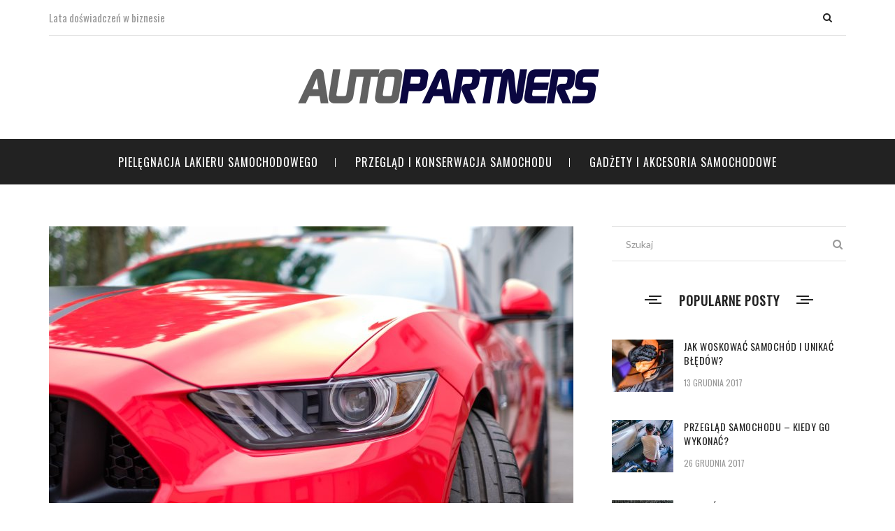

--- FILE ---
content_type: text/html; charset=utf-8
request_url: https://auto-partners.pl/przeglad-i-konserwacja-samochodu/mzpm/co-to-jest-autodetailing.html
body_size: 5199
content:


<!DOCTYPE html>
<html lang="pl">
<head>

	<meta charset="utf-8">
    <title>Co to jest autodetailing? - auto-partners.pl</title>
	<meta name="description" content="Co to jest autodetailing? Czym jest ten proces, o którym mówi się w przypadku samochodów, motocykli, a nawet helikopterów? Jest to czynność, która prowadzi do...">	
	<meta name="viewport" content="width=device-width, initial-scale=1, maximum-scale=1">

	<link rel="shortcut icon" href="/images/favicon.ico">
	<link rel="stylesheet" href="/css/bootstrap.min.css">
	<link rel="stylesheet" href="/css/style.css">
	<link rel="stylesheet" href="/css/responsive.css">
	<link rel="stylesheet" href="/css/font-awesome.min.css">
	<link rel="stylesheet" href="/css/animate.css">
	<link rel="stylesheet" href="/css/owl.carousel.min.css">
	<link rel="stylesheet" href="/css/owl.theme.default.min.css">
	<link rel="stylesheet" href="/css/unite-gallery.css">
    <!--[if lt IE 9]>
      <script src="/js/html5shiv.js"></script>
      <script src="/js/respond.min.js"></script>
    <![endif]-->
	<link rel="stylesheet" type="text/css" href="/js/fancybox/jquery.fancybox-1.3.7.css" media="screen" />
	
<link rel="canonical" href="https://auto-partners.pl/przeglad-i-konserwacja-samochodu/mzpm/co-to-jest-autodetailing.html" />
</head>

<body>

	<div class="body-inner">
	<div id="top-bar" class="top-bar">
		<div class="container">
			<div class="row">
				<div class="col-md-12">
					<div class="top-bar-inner">

																<ul class="top-menu title-font unstyled">
							<li>Lata doświadczeń w biznesie</li>
						</ul>
					

						<div class="top-search">
							<button class="fa fa-search"></button>
						</div>

						<div class="site-search">
							<div class="container">
								<input type="text" placeholder="szukaj">
								<span class="close">&times;</span>
							</div>
						</div>
					</div>
				</div>
			</div>
		</div>
	</div>


	<header id="header" class="header">
		<div class="container">
			<div class="row">
				<div class="col-lg-3 col-md-4 col-xs-12">
					<ul class="top-social unstyled">
						<li>
																																		</li>
					</ul>
				</div>

				<div class="col-lg-6 col-md-4 col-xs-12">
					<div class="logo text-center">
		                <a href="/">
		                	<img src="/uploads/logo.png" alt="">
		                </a>
	            	</div>
				</div>
										
			</div>
		</div>
	</header>

	<nav class="site-navigation navigation">
		<div class="container">
			<div class="row">
				<div class="col-sm-12">
					<div class="site-nav-inner">
						<button type="button" class="navbar-toggle" data-toggle="collapse" data-target=".navbar-collapse">
					        <span class="sr-only">Menu</span>
					        <span class="icon-bar"></span>
					        <span class="icon-bar"></span>
					        <span class="icon-bar"></span>
		    			</button>

		    			<div class="collapse navbar-collapse navbar-responsive-collapse">

		    				<ul class="nav navbar-nav">

																										<li class="dropdown ">
									<a href="/pielegnacja-lakieru-samochodowego/rac/">Pielęgnacja lakieru samochodowego</a>

																	</li>
															<li class="dropdown ">
									<a href="/przeglad-i-konserwacja-samochodu/pac/">Przegląd i konserwacja samochodu</a>

																	</li>
															<li class="dropdown ">
									<a href="/gadzety-i-akcesoria-samochodowe/qac/">Gadżety i akcesoria samochodowe</a>

																	</li>
																            </ul>

		    			</div>
					</div>
				</div>
			</div>
		</div>
	</nav>
		   							   <section class="blog-content">
   	<div class="container">
   		<div class="row">
   			<div class="col-lg-8 col-md-8 col-sm-12 col-xs-12">
   				<div class="content-area">

   					<article class="single-post">
   						<div class="post-media post-image">
								<a href="#"><img src="/uploads/750x480_co-to-jest-autodetailing-esne.jpg" alt="img"></a>
							</div>
							<div class="post-inwrap header-single">
								<div class="entry-header">
									<h2 class="entry-title">
											<a href="#">Co to jest autodetailing?</a>
										</h2>
								</div>

								<div class="post-meta">
																			<span class="post-cat">
											<i class="fa fa-folder"></i>
											<a href="/przeglad-i-konserwacja-samochodu/pac/">Przegląd i konserwacja samochodu</a>
										</span>
										<span class="post-date">
											<i class="fa fa-clock-o"></i>
										18 stycznia 2018										</span>
																		</div>

							</div>

   						
	   					<div class="entry-content art_content">
   							<p><p style="text-align:justify"></p>

<p style="text-align:justify"><strong>Co to jest autodetailing? Czym jest ten proces, o którym mówi się w przypadku samochodów, motocykli, a nawet helikopterów? Jest to czynność, która prowadzi do wyczyszczenia auta w taki sposób, że jego stan jest nienaganny. Chodzi i o wnętrze, i o lakier. Można tego dokonać zarówno na samochodach nowych, jak i używanych. </strong></p>

<p style="text-align:justify">Nie ma niczego dziwnego w tym, że samochód bezpośrednio z salonu może być poddany autodetailingowi. Wtedy usuwa się po prostu bardzo małe zarysowania z czasu transportu, a na lakier nakłada powłokę zabezpieczającą z sealantu i wosku. Można też zakonserwować elementy plastikowe i gumowe. A jeśli chodzi o starsze samochody, to można dodatkowo poprawić powłokę lakierniczą i wyczyścić nadkola, wnęki komory silnika, bagażnik, szyberdach oraz wnętrze.</p>

<p style="text-align:justify">Autodetailing jest często rozumiane jako pranie tapicerki i polerowanie lakieru, czego można dokonać w zwykłej myjni czy zakładzie lakierniczym. Ale to nie do końca o to chodzi. Tak naprawdę autodetailing to gruntowna renowacja dla samochodu, która może trwać nawet kilka dni &ndash; wtedy zadba się o wszystkie szczegóły. Najpierw odbywa się dokładne umycie samochodu przy pomocy specjalnej rękawicy oraz myjki ciśnieniowej. Następnie oczyszcza się lakier z nalotów, owadów itd. Kolejny krok to oczyszczenie lakieru przez specjalną glinkę, dzięki czemu będzie on gładki. Glinka powstała w Japonii i ma za zadanie usuwanie brudu z porów lakieru &ndash; takiego brudu nie da się zobaczyć gołym okiem. Usuwa też nalot, który zostaje na samochodzie nawet po dokładnym jego umyciu. Glinkowanie stanowi pewnego rodzaju podstawę i nie warto pomijać tego etapu czyszczenia auta.</p>

<p style="text-align:justify"><img alt="Oczyszczanie lakieru samochodowego" src="/uploads/oczyszczanie-lakieru-samochodowego-gruc.jpg" style="width: 750px; height: 501px;" /></p>

<p style="text-align:justify">Po oczyszczeniu konieczne jest sprawdzenie grubości powłoki, uzupełnienie ewentualnych odprysków. Następnie można dokonać korekty. Ten proces ma wiele etapów, dlatego trwa dość długo. Do jego wykonania konieczne jest doświadczenie w jego wykonywaniu. Można tu używać różnych past &ndash; mocno ściernej czy wygładzającej.</p>

<p style="text-align:justify">Kiedy dokona się już korekty konieczne staje się zabezpieczenie powierzchni lakieru. Tu też istnieje bardzo szeroki wybór produktów. Mogą to być woski syntetyczne, hybrydy czy produkty naturalne dające świetne efekty wizualne. Te naturalne mogą być wykonywane z takich składników jak propolis czy wosk carnauba.</p>

<p style="text-align:justify">Następnie zabezpiecza się wszystkie elementy karoserii &ndash; listwy, uszczelki, opony, elementy chromowane. Np. na felgi powinno się nałożyć taki płyn, który wspomaga utrzymanie ich w dobrym stanie nawet w trudnych warunkach. Dzięki niemu później z kół można łatwiej i szybciej usunąć pył. Również na opony przewidziany jest żel.</p>

<p style="text-align:justify">Do czyszczenia wnętrza potrzebne są specjalne środki chemiczne. Najpierw odbywa się czyszczenia, a potem zabezpieczanie tzw. dressingami. Wybór tych preparatów jest bardzo duży.</p>
</p>
   						</div>

	   					<div class="post-bottom clearfix">

	   						<div class="share-items pull-right">
									<ul class="social-icons unstyled">
									
									                        
										<li><a data-original-title="Facebook" href="http://www.facebook.com/share.php?u=http%3A%2F%2Fauto-partners.pl%2Fprzeglad-i-konserwacja-samochodu%2Fmzpm%2Fco-to-jest-autodetailing.html&title=Co%20to%20jest%20autodetailing%3F" target="_blank" data-toggle="tooltip" data-placement="top" rel="nofollow"><i class="fa fa-facebook"></i></a></li>
										<li><a data-original-title="Twitter" href="http://twitter.com/home?status=Co%20to%20jest%20autodetailing%3F+http%3A%2F%2Fauto-partners.pl%2Fprzeglad-i-konserwacja-samochodu%2Fmzpm%2Fco-to-jest-autodetailing.html" target="_blank" data-toggle="tooltip" data-placement="top" rel="nofollow"><i class="fa fa-twitter"></i></a></li>
										<li><a data-original-title="Instagram" href="https://plus.google.com/share?url=http%3A%2F%2Fauto-partners.pl%2Fprzeglad-i-konserwacja-samochodu%2Fmzpm%2Fco-to-jest-autodetailing.html" target="_blank" data-toggle="tooltip" data-placement="top" rel="nofollow"><i class="fa fa-google-plus"></i></a></li>
										
									</ul>
								</div>
	   					</div>
   					</article>
																																			 
							
																												 
							
											
																												 
											
										
						  
								  <div class="author-box">
											<div class="author-img pull-left">
												<img src="/uploads/autor-2-autor-2-zdjecie.jpg" alt="">
											</div>
											<div class="author-info">
												<h3>Robert Pękala</h3>
												<p>Redakcja auto-partners.pl</p>
											</div>
									</div> 
									   		
									
													
					

						<div class="related-post">
							<h2 class="title-normal">Zobacz również</h2>
							<div class="row">
							
															
															<div class="col-md-6">
									<div class="related-item-content border-overlay">
										<a class="related-post-img" href="/przeglad-i-konserwacja-samochodu/zfys/dlaczego-regularna-pielegnacja-samochodu-wplywa-na-jego-wartosc-rynkowa.html"><img src="/uploads/360x230_dlaczego-regularna-pielegnacja-samochodu-wplywa-na-jego-wartosc-rynkowa-shct.jpg" alt=""></a>
										<div class="post-content">
											<div class="post-cat title-font">
								 				<a href="/przeglad-i-konserwacja-samochodu/pac/">Przegląd i konserwacja samochodu</a>
								 			</div>
										<h2 class="entry-title"><a href="/przeglad-i-konserwacja-samochodu/zfys/dlaczego-regularna-pielegnacja-samochodu-wplywa-na-jego-wartosc-rynkowa.html">Dlaczego regularna pielęgnacja samochodu wpływa...</a></h2>
										</div>
									</div>
								</div>
								
															<div class="col-md-6">
									<div class="related-item-content border-overlay">
										<a class="related-post-img" href="/przeglad-i-konserwacja-samochodu/gfys/jakie-produkty-wybrac-do-pielegnacji-opon-i-elementow-plastikowych.html"><img src="/uploads/360x230_jakie-produkty-wybrac-do-pielegnacji-opon-i-elementow-plastikowych-qhct.jpg" alt=""></a>
										<div class="post-content">
											<div class="post-cat title-font">
								 				<a href="/przeglad-i-konserwacja-samochodu/pac/">Przegląd i konserwacja samochodu</a>
								 			</div>
										<h2 class="entry-title"><a href="/przeglad-i-konserwacja-samochodu/gfys/jakie-produkty-wybrac-do-pielegnacji-opon-i-elementow-plastikowych.html">Jakie produkty wybrać do pielęgnacji opon i...</a></h2>
										</div>
									</div>
								</div>
								
															<div class="col-md-6">
									<div class="related-item-content border-overlay">
										<a class="related-post-img" href="/przeglad-i-konserwacja-samochodu/ydpp/usterka-czujnika-cisnienia-w-oponach-co-oznacza-i-jak-ja-usunac.html"><img src="/uploads/360x230_usterka-czujnika-cisnienia-w-oponach-co-oznacza-i-jak-ja-usunac-crnn.jpg" alt=""></a>
										<div class="post-content">
											<div class="post-cat title-font">
								 				<a href="/przeglad-i-konserwacja-samochodu/pac/">Przegląd i konserwacja samochodu</a>
								 			</div>
										<h2 class="entry-title"><a href="/przeglad-i-konserwacja-samochodu/ydpp/usterka-czujnika-cisnienia-w-oponach-co-oznacza-i-jak-ja-usunac.html">Usterka czujnika ciśnienia w oponach (co oznacza...</a></h2>
										</div>
									</div>
								</div>
								
															<div class="col-md-6">
									<div class="related-item-content border-overlay">
										<a class="related-post-img" href="/przeglad-i-konserwacja-samochodu/ldpp/jak-dziala-zbiornik-przelewowy-plynu-chlodzacego-chlodnice-obrazek.html"><img src="/uploads/360x230_jak-dziala-zbiornik-przelewowy-plynu-chlodzacego-chlodnice-jrnn.jpg" alt=""></a>
										<div class="post-content">
											<div class="post-cat title-font">
								 				<a href="/przeglad-i-konserwacja-samochodu/pac/">Przegląd i konserwacja samochodu</a>
								 			</div>
										<h2 class="entry-title"><a href="/przeglad-i-konserwacja-samochodu/ldpp/jak-dziala-zbiornik-przelewowy-plynu-chlodzacego-chlodnice-obrazek.html">Jak działa zbiornik przelewowy płynu...</a></h2>
										</div>
									</div>
								</div>
							
							</div>
						</div>
												   				</div>
   			</div>

   			<div class="col-lg-4 col-md-4 col-sm-12 col-xs-12">
   				<div class="sidebar sidebar-right">

   					<div class="widget widget-search">
							<form id="searchform" action="https://www.google.pl/search">
								<div class="search">
									<input class="search-field form-control" placeholder="Szukaj" type="search">
									 <input type="hidden" value="auto-partners.pl" name="as_sitesearch" >
									<i class="fa fa-search"></i>
								</div>
							</form>

						</div>

												

										

						<div class="widget recent-posts">
							<h3 class="widget-title">Popularne posty</h3>
							<ul class="unstyled clearfix">
														                  <li>
		                    <div class="posts-thumb pull-left">
		                    		<a href="/pielegnacja-lakieru-samochodowego/tzpm/jak-woskowac-samochod-i-unikac-bledow.html"><img alt="img" src="/uploads/88x75_jak-woskowac-samochod-i-unikac-bledow-gsne.jpg"></a>
		                    </div>
		                    <div class="post-info">
		                        <h4 class="entry-title"><a href="/pielegnacja-lakieru-samochodowego/tzpm/jak-woskowac-samochod-i-unikac-bledow.html">Jak woskować samochód i unikać błędów?</a>
		                        </h4>
		                        <p class="post-meta">
											<span class="post-date"><a href="/pielegnacja-lakieru-samochodowego/tzpm/jak-woskowac-samochod-i-unikac-bledow.html">13 grudnia 2017</a></span>
										</p>
		                    </div>
		                    <div class="clearfix"></div>
		                  </li>
								                  <li>
		                    <div class="posts-thumb pull-left">
		                    		<a href="/przeglad-i-konserwacja-samochodu/fzpm/przeglad-samochodu-kiedy-go-wykonac.html"><img alt="img" src="/uploads/88x75_przeglad-samochodu-kiedy-go-wykonac-hsne.jpg"></a>
		                    </div>
		                    <div class="post-info">
		                        <h4 class="entry-title"><a href="/przeglad-i-konserwacja-samochodu/fzpm/przeglad-samochodu-kiedy-go-wykonac.html">Przegląd samochodu – kiedy go wykonać?</a>
		                        </h4>
		                        <p class="post-meta">
											<span class="post-date"><a href="/przeglad-i-konserwacja-samochodu/fzpm/przeglad-samochodu-kiedy-go-wykonac.html">26 grudnia 2017</a></span>
										</p>
		                    </div>
		                    <div class="clearfix"></div>
		                  </li>
								                  <li>
		                    <div class="posts-thumb pull-left">
		                    		<a href="/przeglad-i-konserwacja-samochodu/hzpm/jak-myc-auto-na-mrozie-i-tego-nie-zalowac.html"><img alt="img" src="/uploads/88x75_jak-myc-auto-na-mrozie-i-tego-nie-zalowac-fsne.jpg"></a>
		                    </div>
		                    <div class="post-info">
		                        <h4 class="entry-title"><a href="/przeglad-i-konserwacja-samochodu/hzpm/jak-myc-auto-na-mrozie-i-tego-nie-zalowac.html">Jak myć auto na mrozie i tego nie żałować?</a>
		                        </h4>
		                        <p class="post-meta">
											<span class="post-date"><a href="/przeglad-i-konserwacja-samochodu/hzpm/jak-myc-auto-na-mrozie-i-tego-nie-zalowac.html">2 stycznia 2018</a></span>
										</p>
		                    </div>
		                    <div class="clearfix"></div>
		                  </li>
								                  <li>
		                    <div class="posts-thumb pull-left">
		                    		<a href="/przeglad-i-konserwacja-samochodu/rzpm/usuwanie-sniegu-z-samochodu.html"><img alt="img" src="/uploads/88x75_usuwanie-sniegu-z-samochodu-msne.jpg"></a>
		                    </div>
		                    <div class="post-info">
		                        <h4 class="entry-title"><a href="/przeglad-i-konserwacja-samochodu/rzpm/usuwanie-sniegu-z-samochodu.html">Usuwanie śniegu z samochodu</a>
		                        </h4>
		                        <p class="post-meta">
											<span class="post-date"><a href="/przeglad-i-konserwacja-samochodu/rzpm/usuwanie-sniegu-z-samochodu.html">6 stycznia 2018</a></span>
										</p>
		                    </div>
		                    <div class="clearfix"></div>
		                  </li>
						
		               </ul>
						</div>

   					<div class="widget widget-categories">
						<h3 class="widget-title"><span>Kategorie</span></h3>
						<ul class="category-list title-font text-center clearfix">
																		<li><a href="/pielegnacja-lakieru-samochodowego/rac/">Pielęgnacja lakieru samochodowego</a></li>
																		<li><a href="/przeglad-i-konserwacja-samochodu/pac/">Przegląd i konserwacja samochodu</a></li>
																		<li><a href="/gadzety-i-akcesoria-samochodowe/qac/">Gadżety i akcesoria samochodowe</a></li>
											            </ul>
   					</div>

						<div class="widget widget-gallery">
							<h3 class="widget-title">Galeria</h3>

							<div class="widget-gallery-content clearfix">

																											<a class="widget-gallery-item" href="/pielegnacja-lakieru-samochodowego/ezpm/walka-z-rysami-bez-wydawania-pieniedzy-na-lakiernika.html"><img src="/uploads/88x75_walka-z-rysami-bez-wydawania-pieniedzy-na-lakiernika-bsne.jpg"></a>
																			<a class="widget-gallery-item" href="/pielegnacja-lakieru-samochodowego/dfys/jak-usunac-rysy-z-lakieru-przy-uzyciu-kosmetykow-samochodowych.html"><img src="/uploads/88x75_jak-usunac-rysy-z-lakieru-przy-uzyciu-kosmetykow-samochodowych-rhct.jpg"></a>
																			<a class="widget-gallery-item" href="/przeglad-i-konserwacja-samochodu/fzpm/przeglad-samochodu-kiedy-go-wykonac.html"><img src="/uploads/88x75_przeglad-samochodu-kiedy-go-wykonac-hsne.jpg"></a>
																			<a class="widget-gallery-item" href="/przeglad-i-konserwacja-samochodu/yinl/podgrzewane-i-chlodzone-fotele-w-bmw.html"><img src="/uploads/88x75_podgrzewane-i-chlodzone-fotele-w-bmw-cwkj.jpg"></a>
																			<a class="widget-gallery-item" href="/przeglad-i-konserwacja-samochodu/iuvl/top-10-suv-ow.html"><img src="/uploads/88x75_top-10-suv-ow-wudj.jpg"></a>
																			<a class="widget-gallery-item" href="/przeglad-i-konserwacja-samochodu/llfp/5-typow-wylacznikow-awaryjnych-ktore-nalezy-zainstalowac-w-samochodzie-aby-zapobiec-kradziezy-samochodu.html"><img src="/uploads/88x75_5-typow-wylacznikow-awaryjnych-ktore-nalezy-zainstalowac-w-samochodzie-aby-zapobiec-kradziezy-samochodu-jjhn.jpg"></a>
																</div>
						</div>

										
												   				</div>
   			</div>

		</div>
   	</div>
   </section>
					<footer id="footer" class="footer">
		<div class="container">
			<div class="footer-social text-center">
																															</div>
			
			<div class="copyright-info">
				<p>© Copyright auto-partners.pl. All Rights Reserved.</p>
			</div>
			
		</div>
	</footer>

	<script type="text/javascript" src="/js/jquery.js"></script>
	<script type="text/javascript" src="/js/bootstrap.min.js"></script>
	<script type="text/javascript" src="/js/owl.carousel.min.js"></script>
	<script type="text/javascript" src="/js/unitegallery.min.js"></script>
	<script type="text/javascript" src="/js/ug-theme-tiles.js"></script>
	<script type="text/javascript" src="/js/custom.js"></script>
	<script type="text/javascript" src="/js/fancybox/jquery.mousewheel-3.1.0.js"></script>
	<script type="text/javascript" src="/js/fancybox/jquery.fancybox-1.3.7.min.js"></script>
	</div>
	 
<script type="text/javascript" src="/form.tools.js"></script>
<script type="application/ld+json">[{"@context":"http:\/\/schema.org","@type":"Article","headline":"Co to jest autodetailing?","url":"https:\/\/auto-partners.pl\/przeglad-i-konserwacja-samochodu\/mzpm\/co-to-jest-autodetailing.html","datePublished":"2018-01-18","dateModified":"2018-02-07","mainEntityOfPage":"https:\/\/auto-partners.pl\/przeglad-i-konserwacja-samochodu\/mzpm\/co-to-jest-autodetailing.html","publisher":{"@type":"Organization","name":"auto-partners.pl","url":"https:\/\/auto-partners.pl","logo":"https:\/\/auto-partners.pl\/uploads\/logo.png"},"description":"Co to jest autodetailing? Czym jest ten proces, o którym mówi się w przypadku samochodów, motocykli, a nawet helikopterów? Jest to czynność, która prowadzi do..."},{"@context":"http:\/\/schema.org","@type":"BreadcrumbList","itemListElement":[{"@type":"ListItem","position":1,"name":"Strona główna","item":"https:\/\/auto-partners.pl"},{"@type":"ListItem","position":2,"name":"Przegląd i konserwacja samochodu","item":"https:\/\/auto-partners.pl\/przeglad-i-konserwacja-samochodu\/pac\/"},{"@type":"ListItem","position":3,"name":"Co to jest autodetailing?","item":"https:\/\/auto-partners.pl\/przeglad-i-konserwacja-samochodu\/mzpm\/co-to-jest-autodetailing.html"}]}]</script>
</body>
</html>


--- FILE ---
content_type: text/css
request_url: https://auto-partners.pl/css/style.css
body_size: 7547
content:
@import url(https://fonts.googleapis.com/css?family=Oswald&subset=latin,latin-ext);

@import url(https://fonts.googleapis.com/css?family=Lato:400,700,900&subset=latin,latin-ext);


/* Global styles
================================================== */

html{
	overflow-x: hidden !important;
	width: 100%;
	height: 100%;
	position: relative;
	-webkit-font-smoothing: antialiased;
	text-rendering: optimizeLegibility;
}

body{
	border: 0;
	margin: 0;
	padding: 0;
}

.body-inner{
	position: relative;
	overflow: hidden;
}

a:link,
a:visited{
    text-decoration: none;
}

a{
  color: #ed485c;
}

a.read-more:hover{
  color: #327cbc;
}


a:hover{
	text-decoration: none;
	color: #000;
}

a.read-more{
	color: #323232;
}

section{
	padding: 60px 0;
	position: relative;
}

.no-padding{
	padding: 0;
}

.media>.pull-left{
	margin-right: 20px;
}

.gap-60 {
	clear: both;
	height: 60px;
}

.gap-40 {
	clear: both;
	height: 40px;
}

.gap-30 {
	clear: both;
	height: 30px;
}
.gap-20 {
	clear: both;
	height: 20px;
}

a:focus{
	outline: 0;
}

img.pull-left {
  margin-right: 20px;
  margin-bottom: 20px;
}

.unstyled {
    list-style: none;
    margin: 0;
    padding: 0;
}

/* Border overlay */
.border-overlay{
   position: relative;
}

.border-overlay-content{
   position: absolute;
   bottom: 0;
   padding: 0 30px 30px;
}

.border-overlay-content .entry-title{
   font-size: 18px;
   line-height: 24px;
   text-transform: uppercase;
   font-weight: 400;
   margin: 10px 0 0;
   letter-spacing: 0;
}

.border-overlay-content .entry-title a,
.border-overlay-content .post-cat a {
   color: #fff;
}

.border-overlay-content .entry-title a:hover,
.border-overlay-content .post-cat a:hover {
   color: #ed485c;
}

.border-overlay-content .post-cat{
   text-transform: uppercase;
   position: relative;
   line-height: 100%;
   padding-left: 15px;
}

.border-overlay-content .post-cat:before{
   content: '';
   position: absolute;
   left: 0;
   height: 100%;
   width: 6px;
   background: #ed485c;
}

.border-overlay:before{
   content: '';
   position: absolute;
   top: 15px;
   right: 15px;
   bottom: 15px;
   left: 15px;
   border: 1px solid rgba(255,255,255,0.5);
}


/* Video responsive */

.embed-responsive {
	padding-bottom: 56.25%;
   position: relative;
   display: block;
   height: 0;
   overflow: hidden;
}

.embed-responsive iframe {
    position: absolute;
    top: 0;
    left: 0;
    width: 100%;
    height: 100%;
    border: 0;
}

/* Input form */

.form-control{
	box-shadow: none;
	border: 1px solid #dedede;
	padding: 5px 20px;
	height: 50px;
	background: none;
	color: #959595;
	font-size: 14px;
	border-radius: 0;
}

.form-control:focus{
	box-shadow: none;
   border: 1px solid #ed485c;
}

hr {
    background-color: #e7e7e7;
    border: 0;
    height: 1px;
    margin: 40px 0;
}

blockquote {
   padding-left: 35px;
   border-left: 0;
   margin: 20px 0;
}

blockquote p{
  font-style: italic;
  color: #c0c0c0;
  font-size: 21px;
  z-index: 1;
  position: relative;
}

blockquote:before {
   content: "\f10d";
   font-family: FontAwesome;
   float: left;
   margin-left: -15px;
   font-style: normal;
   font-size: 30px;
   color: #fafafa;
   position: absolute;
}

.dropcap {
  color: #222;
  font-size: 48px;
  line-height: 48px;
  padding: 0 5px;
  display: inline-block;
  float: left;
  font-weight: 700;
  margin: 0 15px 2px 0;
  position: relative;
  text-transform: uppercase;
}


/* Typography
================================================== */

body{
   background: #fff;
}

body, p{
  text-rendering: optimizeLegibility;
  -webkit-font-smoothing: antialiased !important;
	color: #999999;
  line-height: 24px;
  font-size: 15px;
  font-family: 'Lato', sans-serif;
}

.title-font, .post-meta span{
   font-family: 'Oswald', sans-serif;
}

h1, h2, h3, h4, h5, h6{
	color: #242424;
	font-family: 'Oswald', sans-serif;
}

h1{
    font-size: 36px;
    line-height: 48px;
}

h2{
    font-size: 28px;
    line-height: 40px;
    font-weight: 700;
    text-transform: uppercase;
    letter-spacing: 1px;
}

h3{
    font-size: 24px;
    line-height: 32px;
    font-weight: 700;
}

h4{
    font-size: 18px;
    line-height: 28px;
}

h5{
    font-size: 14px;
    line-height: 24px;
}

/* Button */

.slider.btn-primary{
   background: none;
   border: 2px solid #fff;
   font-size: 16px;
   padding: 10px 30px;
}
.slider.btn-primary:hover{
   border: 2px solid transparent;
}

.btn-primary{
   font-family: 'Oswald', sans-serif;
	background: #ed485c;
  	border: 0;
  	border-radius: 0;
  	padding: 10px 20px;
  	letter-spacing: 1px;
  	font-weight: 700;
  	text-transform: uppercase;
   -webkit-transition: 350ms;
   -moz-transition: 350ms;
   -o-transition: 350ms;
   transition: 350ms;
}

.btn-primary:hover{
	background: #333;
}

.btn-primary.more-link{
	margin-top: 15px;
}

.btn-primary.more-link:after{
	position: relative;
	content: "\f178";
   font-family: "FontAwesome";
   display: inline-block;
   color: #fff;
   font-size: 10px;
   font-style: normal;
   margin-left: 2px;
   opacity: 0;
   margin-left: -12px;
    transition: all .3s;
    -o-transition: all .3s;
    -ms-transition: all .3s;
    -moz-transition: all .3s;
    -webkit-transition: all .3s;
}

.btn-primary.more-link:hover:after{
	opacity: 1;
	margin-left: 5px;
   padding-left: 5px;
}

/* Title */

.title-normal{
	font-weight: 700;
	font-size: 24px;
	margin-top: 0;
   margin-bottom: 30px;
   text-transform: uppercase;
   letter-spacing: 1px;
}

/* Top Bar
================================================== */
.top-bar{
	padding: 0;
}

.top-bar-inner{
   border-bottom: 1px solid #ddd;
   padding: 10px 0;
}

/* Top bar black */

.top-bar.bg-black{
   background: #222;
}

.top-bar.bg-black .top-bar-inner{
   border-bottom: 0;
}

.top-bar.bg-black .top-menu li a{
   color: #fff;
}

.top-bar.bg-black .top-search .fa-search{
   color: #fff;
}

/* Top menu */

.top-menu{
	padding-top: 3px;
   float: left;
}

.top-menu li{
	display: inline-block;
	margin-right: 15px;
}

.top-menu li a{
	color: #222222;
   text-transform: uppercase;
   font-size: 14px;
   letter-spacing: .5px;
}

.top-menu li a:hover{
	color: #ed485c;
}



/* Search */

.top-search{
	text-align: right;
}

.top-search .fa-search {
    border: none;
    color: #222;
    font-size: 14px;
    outline: none;
    padding: 8px 20px;
    background: none;
}

.site-search {
  text-align: center;
  background: rgba(0,0,0,.25);
}
.site-search .container {
  height: 0;
  overflow: hidden;
  position: relative;
  -webkit-transition: height 0.3s;
  transition: height 0.3s;
}
.site-search .container.open {
  height: 80px;
}

.site-search input[type="text"] {
  background: none;
  border: none;
  color: #fff;
  font-size: 20px;
  margin: 30px 0;
  padding-right: 20px;
  width: 100%;
  outline: 0;
  text-align: center;
}
.site-search input[type="text"]::-webkit-input-placeholder {
  color: rgba(255, 255, 255, 0.25);
}
.site-search input[type="text"]:-moz-placeholder {
  color: rgba(255, 255, 255, 0.25);
}
.site-search input[type="text"]::-moz-placeholder {
  color: rgba(255, 255, 255, 0.25);
}
.site-search input[type="text"]:-ms-input-placeholder {
  color: rgba(255, 255, 255, 0.25);
}

@media (max-width: 450px) {
  .site-search input[type="text"] {
    font-size: 20px;
    margin: 21px 0;
    text-align: left;
  }
}
.site-search .close {
  color: rgba(255, 255, 255, 0.25);
  cursor: pointer;
  font-size: 32px;
  margin-top: -20px;
  position: absolute;
  top: 50%;
  right: 15px;
}
.site-search .close:hover {
  color: #fff;
}


/* Header area
================================================== */

/* Top social */

.top-social{
   list-style: none;
   padding: 10px 0 0 0;
   margin: 0;
}

.top-social li {
  display: inline-block;
  padding: 0;
}

.top-social li a{
   width: 48px;
   height: 48px;
   line-height: 48px;
   background: #222;
   border-radius: 100%;
   display: inline-block;
   text-align: center;
   margin: 0 10px 0 0;
   font-size: 14px;
   color: #fff;
   -webkit-transition: 400ms;
   -moz-transition: 400ms;
   -o-transition: 400ms;
   transition: 400ms;
}

.top-social li a:hover{
   color: #ed485c;
}

.header{
	padding-top: 40px;
	padding-bottom: 40px;
   background: #fff;
}

/*-- Logo --*/


/*-- Top ad --*/
.top-ad{
   text-align: right;
}

/* Nav fixed */

.navbar-fixed {
  z-index: 99999;
  position: fixed;
  opacity: .98;
  width: 100%;
  top: 0;
  -webkit-animation: fadeInDown 800ms;
  -moz-animation: fadeInDown 800ms;
  -ms-animation: fadeInDown 800ms;
  -o-animation: fadeInDown 800ms;
  animation: fadeInDown 800ms;
  -webkit-backface-visibility: hidden;
}

/* Main navigation */

.navigation {
   position: relative;
   background: #222;
}

.site-nav-inner {
   text-align: center;
   position: relative;
   z-index: 100;
}

.navbar-toggle{
	float: left;
	margin-top: 10px;
	padding: 12px;
}

.navbar{
	border-radius: 0;
	border: 0;
	margin-bottom: 0;
}

.navbar-toggle{
	border-radius: 0;
	margin-right: 5px;
   background: #ed485c;
}

.navbar-toggle .icon-bar{
	background: #fff;
}

ul.navbar-nav{
   float: none;
   display: block;
}

ul.navbar-nav > li{
   float: none;
   display: inline-block;
}

ul.navbar-nav > li:hover > a, 
ul.navbar-nav > li.active > a{
  color: #ed485c;
  position: relative;
}


ul.navbar-nav > li{
  padding: 0 25px;
}

ul.navbar-nav > li:after{
   content: '';
   position: absolute;
   width: 1px;
   height: 13px;
   background: #fff;
   top: 50%;
   right: 0;
   margin-top: -6px;
}

ul.navbar-nav > li:last-child:after{
   background: none;
}

ul.navbar-nav > li > a{
   font-family: 'Oswald', sans-serif;
   color: #fff;
  	text-rendering: optimizeLegibility;
  	font-weight: 400;
  	text-transform: uppercase;
  	font-size: 16px;
  	margin: -1px 0;
  	line-height: 25px;
  	padding: 22px 0 20px;
   letter-spacing: 1px;
  	position: relative;
  	-webkit-transition: 350ms;
  	-moz-transition: 350ms;
  	-o-transition: 350ms;
  	transition: 350ms;
}



ul.navbar-nav > li > a i{
	font-weight: 700;
}

.nav .open>a, .nav .open>a:hover, 
.nav .open>a:focus{
	background: transparent;
	border:0;
}

/* Dropdown */

.dropdown-submenu {
    position: relative;
}

.dropdown-submenu>.dropdown-menu {
    top: 0;
    left: 100%;
    margin-top: -6px;
    margin-left: -1px;
    border-radius: 0;
}

.dropdown-submenu:hover>.dropdown-menu {
    display: block;
}

.dropdown-submenu>a:after {
   display: block;
   content: "\f105";
   font-family: FontAwesome;
   float: right;
   margin-top: 0;
   margin-right: -5px;
}

.dropdown-submenu:hover>a:after {
    border-left-color: #fff;
}

.dropdown-submenu.pull-left {
    float: none;
}

.dropdown-submenu.pull-left>.dropdown-menu {
    left: -100%;
    margin-left: 10px;
    -webkit-border-radius: 6px 0 6px 6px;
    -moz-border-radius: 6px 0 6px 6px;
    border-radius: 6px 0 6px 6px;
}

@media (min-width: 768px) {

	ul.nav li.dropdown:hover ul.dropdown-menu{ display: block; }
	ul.nav li.dropdown:hover ul.dropdown-menu li.dropdown-submenu ul.dropdown-menu {
	    display: none;
	} 

	ul.nav li.dropdown ul.dropdown-menu li.dropdown-submenu:hover ul.dropdown-menu {
	    display: block;
	} 
}


.dropdown-menu{
   text-align: left;
   background: #24272a;
	box-shadow: 0 2px .09px rgba(0,0,0,0.15);
	z-index: 100;
	min-width: 200px;
	border-radius: 0;
}

.navbar-nav>li>.dropdown-menu a{
	background: none;
}

.dropdown-menu li a{
   font-family: 'Oswald', sans-serif;
	display: block;
	font-size: 14px;
   text-transform: uppercase;
	line-height: normal;
	text-decoration: none;
	padding: 15px 20px ;
   letter-spacing: 1px;
	color: #fff;
	border-bottom: 1px solid rgba(255,255,255,.05);
}

.dropdown-menu li:last-child > a{
	border-bottom: 0;
}

.dropdown-menu>.active>a, 
.dropdown-menu>.active>a:hover, 
.dropdown-menu>.active>a:focus, 
.dropdown-menu>.active>.dropdown-menu>.active>a{
	background: none;
	color: #ed485c;
}

.dropdown-menu li a:hover, 
.dropdown-menu li a:focus{
	color: #ed485c;
}

/* Main navigation white */

.navigation.nav-solid{
   background: #f5f5f5;
}

.nav-solid ul.navbar-nav > li > a{
   color: #222;
}

.nav-solid ul.navbar-nav > li:hover > a, 
.nav-solid ul.navbar-nav > li.active > a{
  color: #ed485c;
}

.nav-solid ul.navbar-nav > li:after{
   background: #ccc
}

/* Search */

.ts-mainnav .container {
    position: relative;
}

.head-search {
  height: 68px;
  position: absolute;
  top: 0;
  right: 15px;
  margin: 0;
  z-index: 1000;
}
.head-search form {
  margin: 0;
}
.head-search label {
  display: none;
}
.head-search .search {
  background: #000;
  background: rgba(0, 0, 0, 0.6);
  position: relative;
}
.head-search .search .fa-search {
  color: #fff;
  content: "\f002";
  display: block;
  font-family: "FontAwesome";
  position: absolute;
  left: 22px;
  top: 25px;
}
.head-search .form-control {
  border: 0;
  background: transparent;
  color: #fff;
  height: 65px;
  line-height: 65px;
  position: relative;
  margin: 0;
  padding: 0 20px 0 40px;
  width: 55px;
  -webkit-transition: width 0.25s;
  -moz-transition: width 0.25s;
  -o-transition: width 0.25s;
  transition: width 0.25s;
}
.head-search .form-control:hover,
.head-search .form-control:active,
.head-search .form-control:focus {
  color: #ffffff;
  box-shadow: none !important;
  border: 0 !important;
}
.head-search .form-control:active,
.head-search .form-control:focus {
  width: 215px;
}




/* Fixed header */

.navbar-fixed {
  z-index: 99999;
  position: fixed;
  opacity: .98;
  width: 100%;
  top: 0;
  -webkit-animation: fadeInDown 800ms;
  -moz-animation: fadeInDown 800ms;
  -ms-animation: fadeInDown 800ms;
  -o-animation: fadeInDown 800ms;
  animation: fadeInDown 800ms;
  -webkit-backface-visibility: hidden;
}



/* Main Slider
================================================== */

/*-- Main slide --*/

#main-slide{
   position: relative;
}

#main-slide .item {
   min-height: 700px;
   color: #fff;
   background-position: 50% 50%;
   -webkit-background-size: cover;
   background-size: cover;
   -webkit-backface-visibility: hidden;
}

#main-slide .item:before{
   content:'';
   position: absolute;
   height: 100%;
   width: 20%;
   left: 50%;
   top: 0;
   bottom: 0;
   background: #000;
   opacity: .6;
   -webkit-transform: translateX(-50%);
   transform: translateX(-50%);

}

#main-slide .item img{
   width: 100%;
   -webkit-backface-visibility: hidden;
}

#main-slide .item{
   -webkit-backface-visibility: hidden;
}


#main-slide .item .slider-content {
  z-index: 1;
  opacity: 0;
  -webkit-transition: opacity 500ms;
  -moz-transition: opacity 500ms;
  -o-transition: opacity 500ms;
  transition: opacity 500ms;
}

#main-slide .item.active .slider-content {
  opacity: 1;
  -webkit-transition: opacity 100ms;
  -moz-transition: opacity 100ms;
  -o-transition: opacity 100ms;
  transition: opacity 100ms;
}

.slider-content{
   max-width: 700px;
   position: absolute;
   top: 50%;
   -webkit-transform: translateY(-50%);
   transform: translateY(-50%);
   left: 0;
   right: 0;
   margin: auto;
   text-align: center;
}

.slider-content .post-cat a{
   color: #fff;
   text-transform: uppercase;
}

.slider-content .post-cat{
   position: relative;
   padding-left: 15px;
   font-size: 24px;
   line-height: normal;
   display: inline-block;
   letter-spacing: .5px;
}

.slider-content .post-cat:before{
   content: '';
   position: absolute;
   left: 0;
   height: 20px;
   top: 4px;
   width: 6px;
   background: #fff;
}

.slider-content .entry-title{
   text-transform: uppercase;
   font-size: 48px;
   line-height: 60px;
   margin: 30px 0;
}

.slider-content .entry-title a{
   color: #fff;
}

.slider-content .entry-title a:hover{
   text-decoration: underline;
}

/* Slider content boxed */

.slider-content.boxed{
   margin-left: 70px;
   margin-right: 70px;
   padding: 30px;
   background: #fff;
   -webkit-transform: translateY(-10%);
   transform: translateY(-10%);
}

.slider-content.boxed .post-cat{
   font-size: 14px;
}

.slider-content.boxed .post-cat a{
   color: #222;
}

.slider-content.boxed .post-cat:before {
    left: 4px;
    height: 14px;
    top: 1px;
    width: 3px;
    background: #ed485c;
}

.slider-content.boxed .entry-title{
   font-size: 24px;
   margin: 10px;
   line-height: 36px;
}

.slider-content.boxed .entry-title a{
   color: #222;
}

.slider-content-meta{
   font-size: 12px;
}

.slider-content-meta .meta-author{
   border-right: 1px solid #ccc;
   margin-right: 6px;
   padding-right: 8px;
}

/* Carousel */

.carousel-indicators{
   bottom: 10px !important;
}

.carousel-indicators li{
   width: 10px !important;
   height: 10px !important;
   margin: 1px !important;
   border-radius: 100% !important;
   background: rgba(255,255,255,.5);
}

#main-slide .carousel-indicators li.active,
#main-slide .carousel-indicators li:hover {
    -moz-transition: all 300ms ease;
   -webkit-transition: all 300ms ease;
   -ms-transition: all 300ms ease;
   -o-transition: all 300ms ease;
   transition: all 300ms ease;
}

#main-slide .carousel-control.left,
#main-slide .carousel-control.right,
#main-slide .carousel-indicators,
.box-slider .owl-nav {
   opacity: 0;
   filter: alpha(opacity=0);
   background-image: none;
   background-repeat: no-repeat;
   text-shadow: none;
   -webkit-transition: all .25s ease;
   -moz-transition: all .25s ease;
   -ms-transition: all .25s ease;
   -o-transition: all .25s ease;
   transition: all .25s ease;
}

#main-slide:hover .carousel-control.left,
#main-slide:hover .carousel-control.right,
#main-slide:hover .carousel-indicators,
.box-slider:hover .owl-nav{
   opacity: 1;
   filter: alpha(opacity=100);
}

#main-slide .carousel-control.left span {
   padding: 15px;
}

#main-slide .carousel-control.right span {
   padding: 15px;
}

#main-slide .carousel-control .fa-angle-left, 
#main-slide .carousel-control .fa-angle-right{
   position: absolute;
   top: 50%;
   z-index: 5;
   display: inline-block;
   margin-top: -25px;
}

#main-slide .carousel-control .fa-angle-left,
.box-slider .owl-nav > .owl-prev,
.column-slider .owl-nav > .owl-prev{
   left: 0;
}

#main-slide .carousel-control .fa-angle-right,
.box-slider .owl-nav > .owl-next,
.column-slider .owl-nav > .owl-next{
   right: 0;
}

#main-slide:hover .carousel-control.left,
.box-slider:hover .owl-nav > .owl-prev{
   left: 30px;
}

#main-slide:hover .carousel-control.right,
.box-slider:hover .owl-nav > .owl-next{
   right: 30px;
}

#main-slide .carousel-control i,
.box-slider .owl-nav > div,
.owl-merge .owl-nav > div,
.column-slider .owl-nav > div{
   color: #fff;
   font-size: 60px;
   -moz-transition: all 500ms ease;
   -webkit-transition: all 500ms ease;
   -ms-transition: all 500ms ease;
   -o-transition: all 500ms ease;
   transition: all 500ms ease;
}


/* Box and merge slider */

.owl-merge .slider-content.boxed{
   margin: 0 auto;
   -webkit-transform: translateY(-50%);
   transform: translateY(-50%);
}

.box-slider .owl-nav > div,
.owl-merge .owl-nav > div,
.column-slider .owl-nav > div{
   position: absolute;
   top: 50%;
   width: 40px;
   height: 40px;
   text-align: center;
   line-height: 34px;
   font-size: 20px;
   color: #fff;
   border: 2px solid #fff;
   -webkit-transform: translateY(-50%);
   transform: translateY(-50%);
}

.box-slider .owl-nav > div:hover,
.owl-merge .owl-nav > div:hover,
.column-slider .owl-nav > div:hover{
   background: #ed485c;
   color: #fff;
   border: 2px solid transparent;
}

.image-holder {
  display: block;
  max-width: 100%;
}

/* Owl merge */

.owl-merge .owl-nav.disabled{
  display: block !important;
}

.owl-merge .owl-nav > .owl-prev{
  left: 50px;
}

.owl-merge .owl-nav > .owl-next{
  right: 50px;
}

/* Trending
================================================== */

.trending-wrapper{
   background: #fafafa;
}


.trending-slider{
   position: relative;
}

.trending-slider-title{
   margin: 0 0 25px;
   padding-left: 50px;
   text-transform: uppercase;
   position: relative;
}

.title-classic{
   position: relative;
   text-transform: uppercase;
   font-size: 24px;
   margin: 0 0 30px;
}

.title-classic:before{
   content: "";
   background: url(../images/widget-title-bgl.png) no-repeat center center;
   width: 27px;
   height: 15px;
   position: absolute;
   margin-left: -50px;
   top: 9px;
}

.title-classic:after{
   content: "";
    background: url(../images/widget-title-bgr.png) no-repeat center center;
    width: 27px;
    height: 15px;
    position: absolute;
    margin-left: 22px;
    top: 9px;
}

.trending-item-content{
   position: relative;
   background: #000;
}

.trending-item-content .trending-post-img{
   opacity: .6;
}

.trending-slider .owl-nav{
   color: #222;
   position: absolute;
   right: 0;
   top: -45px;
   z-index: 1;
   font-size: 32px;
   transform: translateY(-50%);
    -webkit-transform: translateY(-50%);
}

.trending-slider .owl-nav > div:hover{
   color: #ed485c;
}

.trending-slider .owl-nav > div{
   display: inline-block;
   margin: 0 4px;
}


/* Blog content
================================================== */

/*--- Article list common ---*/

article.post-item{
   margin-bottom: 40px;
}

/*--- Article list grid ---*/

.post-item-grid{
   text-align: center;
   margin-bottom: 30px;
   min-height: 550px;
}

.post-item-grid .post-meta span{
   margin-right: 10px;
}

.post-item-grid .post-inwrap{
   background: #fff;
   padding: 10px 10px 0;
   border: 20px solid #fff;
   border-bottom: 0;
   margin: -40px 20px 0;
}

.post-item-grid .entry-header .entry-title{
   font-size: 24px;
}

/* Post media */

.post-media img{
   width: 100%;
}

.post-media.post-video{
  margin-bottom: 25px;
}

/* Post content */
.post-inwrap{
   text-align: center;
   background: #fafafa;
   padding: 30px;
   position: relative;
   border: 25px solid #fff;
   margin: -40px 25px 0;
   z-index: 1;
}

/* Post meta */

.post-meta{
   padding: 10px 0 15px;
   font-weight: 700;
}

.post-meta span{
   font-family: 'Oswald', sans-serif;
   color: #999;
   text-transform: uppercase;
   margin-right: 15px;
}

/*--- Post formate ---*/

/* Quote post */
.post-quote-wrapper{
   position: relative;
   color: #fff;
   background: #000;
}

.post-quote-wrapper:before{
   content: '';
    position: absolute;
    left: 15px;
    top: 15px;
    right: 15px;
    bottom: 15px;
    border: 1px solid rgba(255,255,255,0.5);
}

.post-quote-wrapper .featured-img{
   opacity: .6;
   min-height: 320px;
   background-position: 50% 50%;
   -webkit-background-size: cover;
   background-size: cover;
   -webkit-backface-visibility: hidden;
}

.post-quote-content{
   position: absolute;
   top: 50%;
   left: 0;
   right: 0;
   padding: 0 30px;
   -webkit-transform: translateY(-50%);
    transform: translateY(-50%);
}

.post-quote-content:before{
   padding: 28px 0 22px;
   content: "\f10d";
   font-family: 'FontAwesome';
   color: #fff;
   font-size: 44px;
}

.post-quote-content .entry-header .entry-title a,
.post-quote-content .post-meta span, .post-quote-content .post-meta span a,
.post-quote-content .post-meta span i{
   color: #fff;
}

.post-quote-content .entry-header{
   margin-top: 20px;
}

.post-quote-content .meta-author{
   color: #ccc;
   text-transform: uppercase;
   font-weight: 700;
   font-size: 16px;
   position: relative;
}

.post-quote-content .meta-author:before{
   content: '';
   position: absolute;
   top: 11px;
   height: 2px;
   width: 20px;
   background-color: #fff;
   margin-left: -30px;
}

.post-quote-content .meta-author a{
   color: #fff;
}



/*--- Article list post ---*/

article.list-post{
   margin-bottom: 60px;
}

.list-post-no-sidebar .list-post-inwrap{
   padding: 30px;
}

/* Post media */

article.list-post .post-media img{
   width: 100%;
   min-height: 270px;
}

/* Post meta */

article.list-post-left .post-meta span{
   margin-right: 0;
   margin-left: 15px;
}

.post-meta span a{
   color: #999;
}

.post-meta span i{
   color: #ed485c;
   margin-right: 5px;
}

/* List post inwrap */

.list-post-inwrap{
   background: #fafafa;
   padding: 25px;
   position: relative;
}

article.list-post-right .list-post-inwrap{
   margin-left: -25px;
}

article.list-post-right .list-post-inwrap:before{
   content: '';
   position: absolute;
   top: -25px;
   height: 100%;
   left: -25px;
   width: 20px;
   background: #fff;
}

article.list-post-left .list-post-inwrap{
   margin-right: -25px;
}

article.list-post-left .list-post-inwrap:before{
   content: '';
   position: absolute;
   top: -25px;
   height: 100%;
   right: -25px;
   width: 20px;
   background: #fff;
   z-index: 1;
}

/* Post header */

.entry-header .entry-title{
	margin: 0 0 10px;
	font-size: 30px;
   text-transform: uppercase;
   letter-spacing: 0;
}

.entry-header .entry-title a{
	color: #24272a;
}

.entry-header .entry-title a:hover{
	color: #ed485c;
}

/* Post bottom */

.post-bottom{
   margin-top: 20px;
}

.more-link{
   text-transform: uppercase;
   color: #222;
   font-weight: 700;
}

.more-link:hover, .social-icons a:hover{
   color: #ed485c;
}

.social-icons > li {
   display: inline-block;
}

.social-icons li + li {
    padding-left: 15px;
}

.social-icons a {
    color: #222;
}


/* Pagination */

.paging{
	margin-bottom: -5px;
}

.pagination{
	margin: 0;
}

.pagination li a{
	border-radius: 0 !important;
	margin-right: 8px;
   color: #222;
   background: none;
   font-size: 16px;
   border: 1px solid #ddd;
}

.pagination>.active>a, .pagination>.active>a:hover,
.pagination>li>a:hover{
	color: #ed485c;
   background: none;
   border: 1px solid #ddd;
}

.pagination li a.next, 
.pagination li a.prev{
   border: 0;
   margin: 0 50px;
}


/* Blog single
================================================== */

.post-inwrap.header-single{
   background: #fff;
   padding: 15px 0 0;
}

.entry-content ul, 
.entry-content ol {
   margin: 20px 0;
   margin-left: 20px;
   list-style: none;
}

.entry-content ul li:before {
	background: #ed485c;
   content: "";
   display: block;
   float: left;
   margin-top: 10px;
   margin-left: -20px;
   width: 5px;
   height: 5px;
}

.post-tags a{
   color: #999;
   background: #fafafa;
   padding: 6px 20px;
   margin-right: 5px;
   display: inline-block;
}

.post-tags a:hover{
   background: #ed485c;
   color: #fff;
}

.single-post .post-bottom{
   margin: 40px 0;
}

.single-post .social-icons a{
   width: 40px;
   height: 40px;
   line-height: 40px;
   border: 1px solid #ddd;
   border-radius: 100%;
   display: inline-block;
   text-align: center;
}

.single-post .social-icons li + li{
   padding-left: 8px;
}

/* Single page navigation */

.post-navigation{
	text-align: center;
   border-top: 1px solid #ddd;
   border-bottom: 1px solid #ddd;
   padding: 20px 0;
}

.post-navigation span:hover,
.post-navigation h3:hover{
   color: #ed485c;
}

.post-navigation .post-previous,
.post-navigation .post-next {
	padding: 0 40px;
	width: 50%;
  	border-left: 1px solid #e7e7e7;
  	border-right: 1px solid #e7e7e7;
  	display: table-cell;
  	position: relative;
  	vertical-align: middle;
}


.post-navigation i{
   margin: 0 5px;
}

.post-navigation span{
  font-size: 16px;
  color: #999;
  margin-bottom: 10px;
}


.post-navigation .post-previous {
  	text-align: right;
  	float: left;
  	border-left: 0 none;
  	border-right: 0 none;
  	padding: 0 20px 0 40px;
}

.post-navigation .post-next {
  	text-align: left;
  	float: left;
  	border-right: 0 none;
  	padding: 0 40px 0 20px;
}

.post-navigation h3{
	font-size: 18px;
   font-weight: 400;
	line-height: normal;
	margin: 8px 0 0;
   text-transform: uppercase;
   letter-spacing: 0;
}

/* Author box */

.author-box{
   background: #fafafa;
   margin: 40px 0;
   padding: 30px;
}

.author-img img{
   width: 110px;
   height: 110px;
   margin-right: 30px;
}

.author-info h3 {
    margin-bottom: 5px;
    margin-top: 0;
    font-size: 20px;
    font-weight: 700;
}
.authors-social{
   color: #999;
}
.authors-social a {
    color: #999;
    margin-left: 10px;
}

.authors-social a:hover{
   color: #ed485c;
}

/* Related post */

.related-item-content{
   margin-bottom: 30px;
   position: relative;
   background: #222;
}

.related-item-content img{
	max-width: 100%;
	min-height: 130px;
   opacity: .6;
}

.related-item-content .post-content {
    position: absolute;
    bottom: 0;
    padding: 0 30px 30px;
}

.related-post .entry-title{
	font-size: 18px;
	line-height: 20px;
	margin: 10px 0 0;
   letter-spacing: 0;
}

.related-post .entry-title a,
.related-post .post-cat a{
	color: #fff;
}

.related-post .entry-title a:hover,
.related-post .post-cat a:hover{
	color: #ed485c;
}

.related-post .post-cat{
   text-transform: uppercase;
   position: relative;
   line-height: 100%;
   padding-left: 15px;
}

.related-post .post-cat:before{
   content: '';
   position: absolute;
   left: 0;
   height: 100%;
   width: 6px;
   background: #ed485c;
}

/* Blog comments */

.comments-area{
   margin: 20px 0 40px;
}

.comments-counter{
	font-size: 18px;
}
.comments-counter a{
	color: #323232;
}

.comments-list{
	list-style: none;
	margin: 0;
	padding: 20px 0;
}

.comments-list .comment{
	border-bottom: 1px solid #e7e7e7;
	padding-bottom: 20px;
	margin-bottom: 30px;
}

.comments-list .comment.last{
	border-bottom: 0;
	padding-bottom: 0;
	margin-bottom: 0;
}

.comments-list img.comment-avatar{
	width: 90px;
	height: 90px;
   border-radius: 100%;
}

.comments-list .comment-body{
	/* margin-left: 120px; */
}

.comments-list .comment-author{
   margin-bottom: 10px;
}

.comments-list .comment-author .title-font{
	font-weight: 400;
	font-size: 16px;
   color: #222;
   text-transform: uppercase;
   border-right: 1px solid #ddd;
   padding-right: 12px;
   margin-right: 10px;
}

.comments-list .comment-date{
	color: #959595;
	margin-bottom: 5px;
	font-size: 12px;
}

.comments-list .comment-reply{
	color: #323232;
}

.comments-list .comment-reply:hover{
	color: #ed485c;
}

.comments-reply{
	list-style: none;
	margin: 0 0 0 70px;
}

/* Comment form */

.comments-form .form-group{
   margin-bottom: 20px;
}
.comments-form{
	margin-bottom: 0;
}

.comments-form .btn.btn-primary{
	padding: 10px 20px;
}




/* Blog grid
================================================== */

.blog-content.blog-grid .content-area{
	margin-left: 0;
}

.blog-content.blog-grid .post{
	margin-left: 0;
}

.blog-content.blog-grid .post .post-top{
	left: 10px;
	top: 10px;
}

.blog-content.blog-grid .post .post-top .post-format{
	height: 40px;
   width: 50px;
   line-height: 42px;
}

.blog-content.blog-grid .post .post-top .post-date{
	width: 50px;
}

.blog-content.blog-grid .post .post-top .post-date .month, 
.blog-content.blog-grid .post .post-top .post-date .year{
	font-size: 12px;
}

.blog-content.blog-grid .post .post-top .post-date .day{
	font-size: 20px;
	padding-top: 2px;
	margin-bottom: -5px;
}

.blog-content.blog-grid .post .entry-header .entry-title{
	font-size: 20px;
   line-height: 30px;
}



.blog-content.blog-grid .paging{
	margin-left: 0;
	text-align: center;
}

.blog-content.blog-grid .post-body{
	padding-bottom: 10px;
}

.blog-content.blog-grid .post-bottom{
	padding: 15px 30px;
}

/* Blog list
================================================== */

.blog-content.blog-list .content-area{
	margin-left: 0;
}

.blog-content.blog-list .post{
	margin-left: 0;
}

.blog-content.blog-list .post .post-top{
	left: 10px;
	top: 10px;
}

.blog-content.blog-list .post .post-top .post-format{
	height: 40px;
   width: 50px;
   line-height: 42px;
}

.blog-content.blog-list .post .post-top .post-date{
	width: 50px;
}

.blog-content.blog-list .post .post-top .post-date .month, 
.blog-content.blog-list .post .post-top .post-date .year{
	font-size: 12px;
}

.blog-content.blog-list .post .post-top .post-date .day{
	font-size: 20px;
	padding-top: 2px;
	margin-bottom: -5px;
}

.blog-content.blog-list .post-image{
	width: 320px;
	height: 230px;
	overflow: hidden;
	float: left;

}

.blog-content.blog-list .post-image img{
	height: 100%;
}

.blog-content.blog-list .post .post-body{
	overflow: hidden;
	min-height: 230px;
	padding: 20px;
}

.blog-content.blog-list .post-body .post-cat{
	margin-top: 0;
}

.blog-content.blog-list .post .entry-header .entry-title{
	font-size: 18px;
	line-height: 26px;
	margin-bottom: 5px;
}

.blog-content.blog-list .post .entry-header .entry-title:after{
	position: relative;
	height: 0;
}

.blog-content.blog-list .post .post-bottom{
	padding: 0;
	border-top: 0;
}

.blog-content.blog-list .paging{
	margin-left: 0;
}

/* Box Pages */

.blog-content.page-box .content-area{
	background: #fff;
	padding: 30px;
	border: 1px solid #e0e0e0;
    -webkit-box-shadow: 1px 1px 5px rgba(0,0,0,.1);
    -moz-box-shadow: 1px 1px 5px rgba(0,0,0,.1);
    box-shadow: 1px 1px 5px rgba(0,0,0,.1);
}


/* Category Page
================================================== */

.blog-heading{
	padding-bottom: 0;
}

.blog-heading .grid-box{
	margin:0;
}

.blog-heading h2{
	margin-top: 10px;
}

/* About Page
================================================== */

.about-me{
  max-width: 800px;
  margin: 0 auto;
}

.about-page-img{
  margin-bottom: 40px;
}

.about-me .authors-social{
	float: left;
	margin-top: 100px;
}

.author-signature{
	float: right;
}

.post-footer{
	position: relative;
	overflow: hidden;
}

.author-signature img{
	max-width: 200px;
}

.author-signature h3{
	font-size: 18px;
	margin: 0;
	text-align: center;
  text-transform: uppercase;
}

/* Contact Page
================================================== */

.contact-page .content-area{
   max-width: 800px;
   margin: 0 auto;
}

.contact-page-img{
   margin-bottom: 40px;
}

.contact-info i{
	margin-right: 10px;
}

#contact-form input.form-control{
	width: 50%;
}

#contact-form label{
	font-weight: normal;
}


/* Error page
================================================== */

.error-page .error-code{
	display: block;
  	font-size: 150px;
  	line-height: 150px;
  	color: #333;
  	margin-bottom: 20px;
  	text-shadow: 5px 5px 1px rgba(0,0,0,.1);
}

.error-page .error-body .btn{
	margin-top: 30px;
	font-weight: 700;
}


/* Sidebar
================================================== */


.sidebar .widget{
	padding-left: 25px;
   margin-bottom: 40px;
}

.sidebar .widget-title{
	font-size: 18px;
   text-align: center;
   text-transform: uppercase;
   font-weight: 700;
   margin: 0 0 40px;
   position: relative;
   letter-spacing: 1px;
}

.sidebar .widget-title:before{
   content: "";
   background: url(../images/widget-title-bgl.png) no-repeat center center;
   width: 27px;
   height: 15px;
   position: absolute;
   margin-left: -50px;
   top: 7px;
}

.sidebar .widget-title:after{
	content: "";
   background: url(../images/widget-title-bgr.png) no-repeat center center;
   width: 27px;
   height: 15px;
   position: absolute;
   margin-left: 22px;
   top: 7px;
}

/* Widget search */

.widget-search .search{
   position: relative;
}

.widget-search .search .form-control, 
.widget-search .form-control:focus{
   border-left: 0;
   border-right: 0;
}

.widget-search .search i{
   position: absolute;
   right: 5px;
   top: 50%;
   -webkit-transform: translateY(-50%);
   transform: translateY(-50%);
}

/* Widget About me */



/* Widget ad */

.sidebar .widget-add{
   text-align: center;
}

/* Recent Posts */

.recent-posts ul li{
	padding-bottom: 15px;
}
 
.recent-posts ul li:last-child{
	border: 0;
	padding-bottom: 0;
}
 
.recent-posts .posts-thumb img{
	margin-right: 15px;
   width: 88px;
   height: 75px;
}

.recent-posts .comment-author-link a{
   color: #222;
   font-weight: 700;
   margin-bottom: 5px;
   display: inline-block;
}

.recent-posts .post-info .entry-title{
	font-size: 14px;
	font-weight: 400;
   line-height: 20px;
   margin: 0;
   text-transform: uppercase;
   letter-spacing: .5px;
}

.recent-posts .post-info .entry-title a{
	color: #222;
}

.recent-posts .post-info .entry-title a:hover{
	color: #ed485c;
}
 
.recent-posts .post-meta{
	color: #999;
	font-size: 12px;
   font-weight: 400;
}
 
.recent-posts .post-meta a{
	color: #999;
}

/* Widget categories */

.widget-categories ul.category-list {
    list-style: none;
    margin: 0;
    padding: 0;
}

.widget-categories ul.category-list li a {
    color: #333;
}

.widget-categories ul.category-list li {
    padding-bottom: 10px;
    margin-bottom: 10px;
    -webkit-transition: all 0.3s ease 0s;
    -moz-transition: all 0.3s ease 0s;
    -ms-transition: all 0.3s ease 0s;
    -o-transition: all 0.3s ease 0s;
    transition: all 0.3s ease 0s;
}

.widget-categories ul.category-list  li:hover{
	padding-left: 10px;
}

.widget-categories ul.category-list  li:hover a{
	color: #ed485c;
}

.widget-categories ul.category-list li:last-child{
	border-bottom: 0;
}

.widget-categories ul.category-list li .posts-count{
	font-size: 12px;
   padding-left: 10px;
}

/* Widget tags */

.widget-tags ul > li {
	float: left;
	margin: 0 4px 5px 0;
}

.widget-tags ul > li a{
	color: #999;
   background: #fafafa;
   display: block;
   font-size: 13px;
   padding: 5px 15px;
    -webkit-transition: all 0.3s ease 0s;
    -moz-transition: all 0.3s ease 0s;
    -ms-transition: all 0.3s ease 0s;
    -o-transition: all 0.3s ease 0s;
    transition: all 0.3s ease 0s;
    padding: 6px 20px;
    display: inline-block;
}

.widget-tags ul > li a:hover{
	background: #ed485c;
	color: #fff;
}

/* Widget gallery */

.widget-gallery-item{
   display: block;
   float: left;
   width: 30.333%;
   margin-left: 10px;
   margin-bottom: 10px;
}

.widget-gallery-item img{
   width: 100%;
}

.widget-gallery-item:nth-child(3n+1) {
    margin-left: 0;
}


/* Widget about */

.widget-about .author-image img{
	border-radius: 100%;
	width: 220px;
	height: 220px;
}

.widget-about .author-name{
	font-size: 20px;
   margin-bottom: 0;
   font-weight: 700;
}

.widget-about .author-name a{
	color: #333;
}

.widget-about .author-desg{
	font-weight: 700;
	color: #999;
	font-size: 15px;
	margin-top: 0;
}

/* Featured item
================================================== */

.featured-wrapper{
   padding-top: 0;
}


/* Instagram carousel
================================================== */

.instagram-carousel{
   margin-bottom: -1px;
}

.instagram-carousel .item a img {
    -webkit-transition: 350ms;
    -moz-transition: 350ms;
    -o-transition: 350ms;
    transition: 350ms;
   -webkit-filter: grayscale(0%);
   -moz-filter: grayscale(0%);
   -ms-filter: grayscale(0%);
   -o-filter: grayscale(0%);
   filter: grayscale(0%);
}

.instagram-carousel .item a:hover img{
   -webkit-filter: grayscale(100%);
    -moz-filter: grayscale(100%);
    -ms-filter: grayscale(100%);
    -o-filter: grayscale(100%);
    filter: grayscale(100%);
}


/* Footer
================================================== */

.footer{
	background:#222;
   color: #fff;
	font-size: 14px;  
	padding: 60px 0 40px;
}

/* Newsletter */

.newsletter{
   max-width: 580px;
   margin:0 auto;
}

.newsletter h3{
   color: #fff;
}

.newsletter .form-control{
   border: 1px solid #999;
   border-left: 0;
   border-right: 0;
   text-align: center;
}

.newsletter-form button {
   padding: 10px 30px;
   display: inline-block;
   margin: 30px 0 0;
}

/* Footer social */

.footer-social a{
   color: #fff;
   margin: 40px 10px;
   display: inline-block;
   text-transform: uppercase;
}

.footer-social a i{
   width: 36px;
   height: 36px;
   line-height: 34px;
   border: 2px solid #fff;
   border-radius: 100%;
   text-align: center;
   color: #fff;
   margin: 0 10px;
}

.footer-social a:hover i{
   background: #fff;
   color: #222;
}

/* Footer menu */

.footer-menu{
   list-style: none;
   padding: 40px 0 20px;
   margin: 0;
   text-align: center;
   border-top: 1px solid #303030;
}

.footer-menu li{
   display: inline-block;
}

.footer-menu li a{
   color: #fff;
   text-transform: uppercase;
   margin: 0 15px;
   letter-spacing: .5px;
}

.footer-menu li a:hover{
   color: #686868;
}

/* Copyright */

.copyright-info{
   text-align: center;
}

.author-info {
    min-height: 110px;
}

.blog-content .top-ad {
    padding-bottom: 35px;
}

/* Article comment section */
.comm_link {
   display: block;
   text-align: left;
}

.comm_btn {
   display: block;
   font-family: 'Fjalla One', sans-serif;
   background: #ed485c;
   color: #fff;
   padding: 10px 20px;
   letter-spacing: 1px;
   font-weight: 700;
   text-transform: uppercase;
   float: left;
}

.comm_btn:hover,
.comm_btn:focus {
   color: #fff;
}

/* Article img responsive fix */
.art_content img {
   max-width: 100% !important;
   height: auto !important;
}

.grid-view {
   display: flex !important;
   flex-direction: column;
}

/*Custom text box ranking*/
.custom-box {
	position: relative;
	padding: 30px;
	background: #fafafa;
	border: 1px solid rgba(0, 0, 0, 0.05); 
}

.custom-box__text {
	text-align: left; 
}
  
.custom-box .author-name span {
	color: rgba(0, 0, 0, 0.4); 
}
  
.custom-box .custom-box__details {
	margin: 15px 0;
	color: rgba(0, 0, 0, 0.6);
	font-size: 16px; }
    
.custom-box .custom-box__details a {
	color: rgb(255 255 255);
    background-color: #000000ab;
    border-radius: 3px;
	transition: all .3s ease-out;
}

.custom-box .custom-box__details a:hover,
.custom-box .custom-box__details a:focus,
.custom-box .custom-box__details a:active {
	color: rgb(0, 0, 0);
	background-color: transparent;
}

.row-grid {
   display: flex;
   flex-direction: column;
}